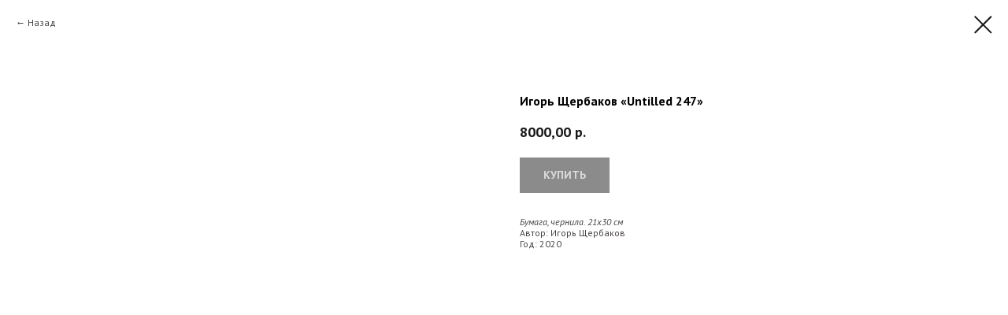

--- FILE ---
content_type: text/html; charset=UTF-8
request_url: https://members.tildaapi.com/api/getstyles/
body_size: 1374
content:
{"status":"ok","data":{"controlblock":{"modified":"2023-09-13 17:57:56","user_color":"","border_color":"","user_position":"topright","border_width_px":"","user_background":"#1a1818","user_border_color":"","user_position_mobile":"topright","user_background_opacity":"100","user_vertical_coordinate_px":"20px","user_horizontal_coordinate_px":"40px","user_vertical_coordinate_mobile_px":"15px","user_horizontal_coordinate_mobile_px":"15px","user_size":"60px","user_size_mobile":"60px"},"welcomepage":{"typeId":"default","ordersManagementShowOrders":true,"ordersManagementShowPurchased":true,"ordersManagementShowAddresses":true,"ordersManagementShowProfile":true},"registrationpage":{"angle":"","form_align":"left","form_angle":"","form_style":"twocolumns","text_under":"\u041f\u043e\u0441\u043b\u0435 \u043e\u043f\u043b\u0430\u0442\u044b \u0432\u0430\u043c \u043d\u0430 \u043f\u043e\u0447\u0442\u0443 \u0431\u044b\u043b \u043e\u0442\u043f\u0440\u0430\u0432\u043b\u0435\u043d \u043b\u043e\u0433\u0438\u043d \u0438 \u043f\u0430\u0440\u043e\u043b\u044c, \u0438\u0441\u043f\u043e\u043b\u044c\u0437\u0443\u0439\u0442\u0435 \u0438\u0445, \u0447\u0442\u043e\u0431\u044b \u043f\u043e\u043b\u0443\u0447\u0438\u0442\u044c \u0434\u043e\u0441\u0442\u0443\u043f \u043a \u043b\u0435\u043a\u0446\u0438\u044f\u043c.","form_radius":"","title_color":"#1a1818","form_in_align":"center","form_width_pc":"50","title_opacity":"","agreement_link":"\u041f\u043e\u0441\u043b\u0435 \u043e\u043f\u043b\u0430\u0442\u044b \u0432\u0430\u043c \u043d\u0430 \u043f\u043e\u0447\u0442\u0443 \u0431\u044b\u043b \u043e\u0442\u043f\u0440\u0430\u0432\u043b\u0435\u043d \u043b\u043e\u0433\u0438\u043d \u0438 \u043f\u0430\u0440\u043e\u043b\u044c, \u0438\u0441\u043f\u043e\u043b\u044c\u0437\u0443\u0439\u0442\u0435 \u0438\u0445, \u0447\u0442\u043e\u0431\u044b \u043f\u043e\u043b\u0443\u0447\u0438\u0442\u044c \u0434\u043e\u0441\u0442\u0443\u043f \u043a \u043b\u0435\u043a\u0446\u0438\u044f\u043c.","field_bg_color":"","use_bg_pattern":false,"button_bg_color":"#1a1818","title_font_size":"24px","background_image":"https:\/\/static.tildacdn.com\/tild6238-6565-4166-a235-313838653366\/5E5A9194-.jpg","field_bg_opacity":"","field_icon_color":"","field_text_color":"","text_under_color":"#d4d4d4","button_bg_opacity":"","button_text_color":"#ffffff","field_title_color":"","form_shadow_color":"","title_font_weight":"400","button_text_weight":"400","field_border_color":"","field_border_width":"","field_icon_opacity":"","field_text_opacity":"","gradient_end_color":"#991005","text_under_opacity":"","button_border_color":"","button_border_width":"","button_text_opacity":"","field_border_radius":"","field_title_opacity":"","form_shadow_opacity":"0","form_use_bg_pattern":false,"button_border_radius":"0px","field_border_opacity":"","gradient_start_color":"#991005","text_under_font_size":"14px","button_bg_hover_color":"#1a1818","button_border_opacity":"","form_background_image":null,"field_text_font_weight":"","text_under_font_weight":"400","title_font_size_mobile":"","button_bg_hover_opacity":"","button_text_hover_color":"#ffffff","field_placeholder_color":"","field_title_font_weight":"","form_gradient_end_color":"","button_border_hover_color":"","button_text_hover_opacity":"","field_placeholder_opacity":"","form_gradient_start_color":"","gradient_end_color_opacity":"0","button_border_hover_opacity":"","text_under_font_size_mobile":"","field_use_only_bottom_border":false,"gradient_start_color_opacity":"0","field_placeholder_font_weight":"","form_gradient_end_color_opacity":"","form_gradient_start_color_opacity":""},"fonts":{"rf_id":"","bgcolor":"#ffffff","gf_fonts":"family=PT+Sans:wght@400;700&subset=latin,cyrillic&display=swap","textfont":"Forum","tf_fonts":"","fontsswap":"y","linecolor":"","linkcolor":"#991005","textcolor":"","typekitid":"","headlinefont":"PT Sans","myfonts_json":"","textfontsize":"18","customcssfile":"https:\/\/fonts.googleapis.com\/css2?family=Forum&family=PT+Sans:ital,wght@0,400;0,700;1,400&display=swap","headlinecolor":"","linklinecolor":"","linkcolorhover":"","linklineheight":"","textfontweight":"","tf_fonts_selected":"","headlinefontweight":"400","linklinecolorhover":""},"allowselfreg":false,"logolink":"https:\/\/static.tildacdn.com\/tild6332-3231-4737-a439-393930373236\/Frame_122dr.svg","projectlang":"ru"}}